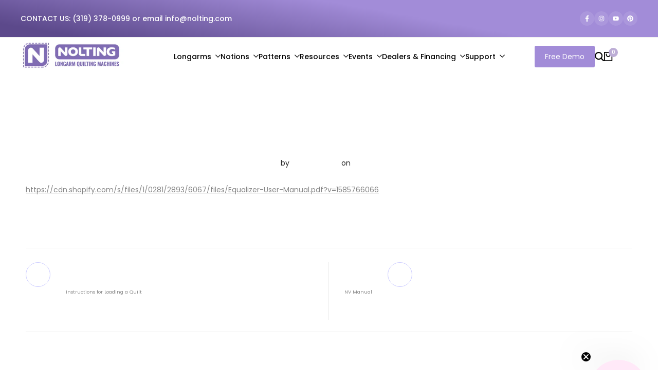

--- FILE ---
content_type: text/css
request_url: https://nolting.com/cdn/shop/t/14/assets/hdt-main-article.css?v=37958704919177065731747770117
body_size: 542
content:
.hdt-article-title a{--hdt-pd-y: var(--spacing-0-6);--hdt-pd-x: var(--spacing-1-4);--hdt-border-color: rgb(var(--color-link) / .1);margin-bottom:20px}.hdt-main-article .hdt-article-heading{margin-bottom:15px}.hdt-article-image{margin-bottom:32px}.hdt-main-article .hdt-article-metas .hdt-article-author{margin-inline-end:4px}.hdt-article-tags>div{gap:9px}.hdt-article-social>div{gap:20px}.hdt-article-tags a{--hdt-pd-y: var(--spacing-0-6);--hdt-pd-x: var(--spacing-1-4);margin-inline-start:0!important}.hdt-article-tags .hdt-filter-tag{color:rgb(var(--color-link));background-color:transparent;border:var(--thickness-btn) solid rgb(var(--color-link));padding:var(--hdt-pd-y) var(--hdt-pd-x);border-radius:var(--rounded-button);transition:.3s all}.hdt-article-tags .hdt-filter-tag:hover{color:rgb(var(--color-accent));border-color:rgb(var(--color-accent))}.hdt-main-article .hdt-comments-form__heading{text-transform:uppercase;margin-bottom:5px;color:rgb(var(--color-foreground))}.hdt-main-article .required{color:rgb(var(--color-error-text))}.hdt-col_avatar_cm{width:auto;flex:0 0 auto}.hdt-comment__date{font-style:italic}.hdt-comment-info{gap:7px;flex-direction:column}.hdt-main-article .hdt-comment-metas{gap:20px}.hdt-main-article .hdt-pagination-wrapp{margin-top:25px}.hdt-main-article .hdt-comments-form__notes{margin-bottom:30px;color:rgb(var(--color-foreground2))}.hdt-main-article .hdt-comments-heading{margin-bottom:30px;color:rgb(var(--color-foreground))}.hdt-main-article .hdt-message-error{gap:10px;padding-top:5px;color:rgb(var(--color-error-text))}.hdt-main-article .hdt-form-message--error{padding:2rem;background-color:rgb(var(--color-error-background));border:1px solid rgb(var(--color-error-text))}.hdt-main-article .hdt-form-message--error ul{padding-inline-start:30px;list-style:unset}.hdt-main-article .hdt-form-message--error ul li::marker{color:rgb(var(--color-error-text))}.hdt-main-article .hdt-form-group,.hdt-article-template__comment-warning{margin-bottom:25px}.hdt-main-article .hdt-line-space{margin:40px 0;border-bottom:1px solid rgb(var(--color-button-border))}.hdt-main-article .hdt-article-comments-block .hdt-form-comment{column-gap:15px;row-gap:0px}.hdt-main-article input[type=date],input[type=email],input[type=number],input[type=password],input[type=tel],input[type=text],input[type=url],.hdt-main-article select,.hdt-main-article textarea{width:100%;height:40px;box-shadow:none;border-radius:0;-webkit-appearance:none;-moz-appearance:none;appearance:none}.hdt-main-article #CommentForm-body{min-height:150px;overflow:hidden;padding:10px 15px}:is(.hdt-form__label,.hdt-field__label){color:rgb(var(--color-foreground))}:is(#CommentForm-email,#CommentForm-body,#CommentForm-author){border:1px solid rgb(var(--color-line-border));outline:none;color:rgb(var(--color-input-secondary));background-color:rgb(var(--color-input-primary))}:is(#CommentForm-email,#CommentForm-author){padding:0 15px}.hdt-main-article .hdt-form-message{margin-bottom:10px}.hdt-main-article .hdt-form-message--success{color:rgb(var(--color-success-text))}.hdt-main-article .hdt-article-template__comment-warning{font-style:italic}.hdt-main-article .hdt-article-navigation{gap:0}.hdt-main-article .hdt-button-navigation{width:var(--spacing-2-6);height:var(--spacing-2-6);border-radius:var(--rounded-full);border:1px solid rgb(var(--color-button-border));flex:0 0 auto;max-width:48px;transition:all .5s ease}.hdt-article-navigation :is(.hdt-article-nav_btn,.hdt-article-title a){transition:all .5s ease}.hdt-button-navigation svg{width:5px;height:10px}.hdt-main-article .hdt-article-navigation .hdt-article-inner{padding:0 10px}.hdt-main-article .hdt-article-previous:after{position:absolute;content:"";height:100%;width:1px;background-color:rgb(var(--color-line-border));top:0;right:0}.dir--rtl .hdt-main-article .hdt-article-previous:after{left:0;right:auto}.hdt-main-article .hdt-article-navigation{border-top:1px solid rgb(var(--color-line-border));border-bottom:1px solid rgb(var(--color-line-border))}.hdt-main-article .hdt-article-navigation .hdt-article-item{padding:0}.hdt-main-article .hdt-top-heading{margin-bottom:39px}.hdt-main-article__dots{margin-bottom:1.3rem}.hdt-main-article__dots{gap:10px}.hdt-main-article__dots .hdt-slider__dot{width:16px;height:16px;border-radius:var(--rounded-full);display:inline-flex;align-items:center;justify-content:center;background-color:transparent;position:relative;border:solid 1px transparent}.hdt-main-article__dots .hdt-slider__dot.hdt-slider__dot--selected{border-color:rgb(var(--color-link))}.hdt-main-article__dots .hdt-slider__dot:before{content:"";position:absolute;z-index:1;left:0;right:0;top:0;bottom:0;width:6px;height:6px;background-color:rgb(var(--color-link));border-radius:var(--rounded-full);margin:auto}.hdt-main-article .hdt-main-article__dots{padding-top:calc(var(--spacing-dot) * .5)}@media (min-width:768px){.hdt-main-article__dots{gap:20px}.hdt-main-article__dots .hdt-slider__dot{width:20px;height:20px}.hdt-main-article__dots .hdt-slider__dot:before{width:8px;height:8px}.hdt-main-article .hdt-form-comment .hdt-CommentForm{grid-column:span 2}.hdt-main-article .hdt-article-navigation .hdt-article-inner{padding:0 30px}.hdt-main-article .hdt-article-navigation .hdt-article-item{padding-bottom:25px}.hdt-main-article .hdt-article-nav_btn{margin-bottom:13px}.hdt-main-article .hdt-button-navigation{width:var(--spacing-3);height:var(--spacing-3)}.hdt-main-article .hdt-button-navigation svg{width:7px;height:11px}.hdt-main-article .hdt-top-heading{margin-bottom:calc(52px * .85)}.hdt-main-article .hdt-main-article__dots{padding-top:var(--spacing-dot)}}@media (min-width: 1150px){.hdt-main-article .hdt-top-heading{margin-bottom:52px}.hdt-main-article .hdt-button-navigation{width:var(--spacing-4-8);height:var(--spacing-4-8)}}@media (-moz-touch-enabled: 0),(hover: hover) and (min-width: 1150px){.hdt-main-article .hdt-button-navigation:hover{border:1px solid rgb(var(--color-secondary-button-text));background-color:rgb(var(--color-secondary-button-text));color:rgb(var(--color-secondary-button));color:rgb(var(--color-secondary-button, 255 255 255))}.hdt-main-article .hdt-article-navigation :is(.hdt-article-nav_btn,.hdt-article-title a):hover{color:rgb(var(--color-accent))}}
/*# sourceMappingURL=/cdn/shop/t/14/assets/hdt-main-article.css.map?v=37958704919177065731747770117 */


--- FILE ---
content_type: text/css
request_url: https://nolting.com/cdn/shop/t/14/assets/hdt-blog-post.css?v=97952574586395549571747770117
body_size: -79
content:
.hdt-article .hdt-article-content_wapper div:empty{display:none}.hdt-article-related .hdt-show-dot-true{display:flex}.hdt-feature-blog .hdt-top-heading{margin-bottom:calc(var(--margin-heading_bottom) * .5)}.hdt-feature-blog .hdt-article-thumb{border-radius:var(--rounded-blog-card)}.hdt-article-inner .hdt-article-label{bottom:18px;left:18px;gap:10px}.dir--rtl .hdt-article-inner .hdt-article-label{right:18px}.hdt-article-metas{gap:2px 15px}.hdt-align-center>.hdt-article-metas{justify-content:center}.hdt-article-time{gap:5px}.hdt-article-info .hdt-article-btn{margin-top:15px}.hdt-article-info .hdt-article-btn .hdt-btn-link:after{bottom:1px}.hdt-article-inner .hdt-article-label .hdt-article-category{gap:10px}.hdt-article-category a{color:rgb(var(--color-link));background-color:transparent;border:var(--thickness-btn) solid rgb(var(--color-link) / .15);transition:.3s all;padding:var(--hdt-pd-y, 0px) var(--hdt-pd-x, var(--spacing-1-6));border-radius:var(--rounded-xs);letter-spacing:calc(var(--font-body-spacing) * 5);margin-inline-start:0;font-size:var(--text-xs);font-weight:var(--font-body-weight-bold);min-height:3.1rem;display:flex;align-items:center}.hdt-article-category a:hover{color:rgb(var(--color-accent))!important;border-color:rgb(var(--color-accent) / .15)}.hdt-article-thumb .hdt-article-category a{color:rgb(var(--color-secondary-button-text));background-color:rgb(var(--color-secondary-button));border-color:rgb(var(--color-secondary-button))}.hdt-article-info{padding-top:15px}.hdt-article-info .hdt-article-title{transition:all .5s ease}.hdt-article-btn__readmore svg{margin-inline-start:7px;width:7px;height:7px}.hdt-article-img img{width:100%}@media (min-width: 768px){.hdt-article-info{padding-top:25px;gap:15px}.hdt-feature-blog .hdt-top-heading{margin-bottom:calc(var(--margin-heading_bottom) * .75)}.hdt-article-btn__readmore svg{width:8px;height:8px}}@media (min-width: 1150px){.hdt-feature-blog .hdt-top-heading{margin-bottom:var(--margin-heading_bottom)}.hdt-article-info{padding-top:30px}.hdt-eff-img-zoom .hdt-obj-eff{transition:all 1s}}@media (max-width:767px){.hdt-article-info{gap:var(--spacing-1)}}@media (-moz-touch-enabled: 0),(hover: hover) and (min-width: 1150px){.hdt-article-info .hdt-article-title:hover{color:rgb(var(--color-accent))}.hdt-eff-img-zoom:hover .hdt-obj-eff{transform:scale(1.1)}}
/*# sourceMappingURL=/cdn/shop/t/14/assets/hdt-blog-post.css.map?v=97952574586395549571747770117 */
